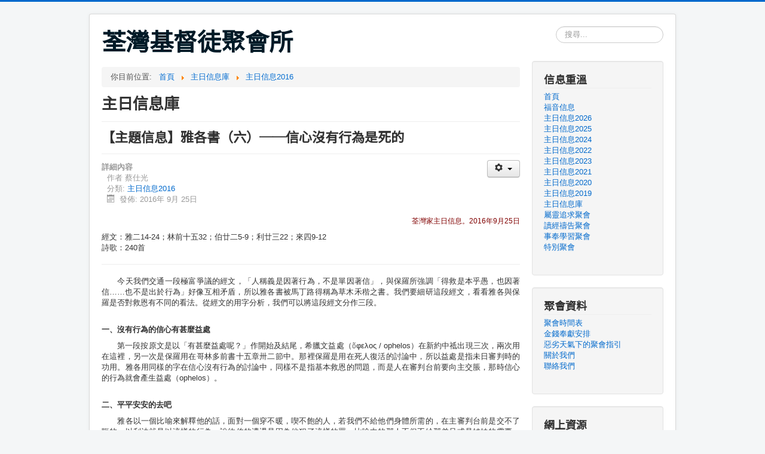

--- FILE ---
content_type: text/html; charset=utf-8
request_url: https://www.twcah.org/sermon/sermon2016/twsundaysermon2016-09-25
body_size: 8250
content:
<!DOCTYPE html>
<html lang="zh-tw" dir="ltr">
<head>
<meta name="viewport" content="width=device-width, initial-scale=1.0" />
<meta charset="utf-8" />
<base href="https://www.twcah.org/sermon/sermon2016/twsundaysermon2016-09-25" />
<meta name="keywords" content="蔡仕光" />
<meta name="robots" content="index, follow" />
<meta name="author" content="蔡仕光" />
<meta name="description" content="荃灣基督徒聚會所" />
<meta name="generator" content="Joomla! - Open Source Content Management" />
<title>【主題信息】雅各書（六）──信心沒有行為是死的 - 荃灣基督徒聚會所</title>
<link href="/templates/protostar/favicon.ico" rel="shortcut icon" type="image/vnd.microsoft.icon" />
<link href="/index.php?option=com_ajax&plugin=arktypography&format=json" rel="stylesheet" />
<link href="/plugins/editors/jckeditor/typography/typography2.php" rel="stylesheet" media="null" attribs="[]" />
<link rel="stylesheet" type="text/css" href="/media/plg_jchoptimize/assets2/jscss.php?f=d46447f8baa5211559e1eadd90ae712d&amp;type=css&amp;gz=gz&amp;i=0" />
<link href="https://fonts.googleapis.com/css?family=Noto Sans TC" rel="stylesheet" />
<link href="https://www.twcah.org/media/editors/arkeditor/css/squeezebox.css" rel="stylesheet" />
<style>h1,h2,h3,h4,h5,h6,.site-title{font-family:'Noto Sans TC',sans-serif}body.site{border-top:3px solid #0069cc;background-color:#f4f6f7}a{color:#0069cc}.nav-list>.active>a,.nav-list>.active>a:hover,.dropdown-menu li>a:hover,.dropdown-menu .active>a,.dropdown-menu .active>a:hover,.nav-pills>.active>a,.nav-pills>.active>a:hover,.btn-primary{background:#0069cc}</style>
<script type="application/json" class="joomla-script-options new">{"csrf.token":"acdf7ea11918f6dcdea18157952793d2","system.paths":{"root":"","base":""},"system.keepalive":{"interval":300000,"uri":"\/component\/ajax\/?format=json"}}</script>
<!--[if lt IE 9]><script src="/media/jui/js/html5.js?ea1cd284b664ed149f61976a8e015132"></script><![endif]-->
<script type="application/javascript" src="/media/plg_jchoptimize/assets2/jscss.php?f=bc306229c7602a5f5bfb518c9224252b&amp;type=js&amp;gz=gz&amp;i=0"></script>
<script src="https://www.twcah.org/media/editors/arkeditor/js/jquery.easing.min.js"></script>
<script src="https://www.twcah.org/media/editors/arkeditor/js/squeezebox.min.js"></script>
<!--[if lt IE 9]><script src="/media/system/js/polyfill.event.js?ea1cd284b664ed149f61976a8e015132"></script><![endif]-->
<!--[if lt IE 9]><script src="/media/system/js/html5fallback.js?ea1cd284b664ed149f61976a8e015132"></script><![endif]-->
<script type="application/javascript" src="/media/plg_jchoptimize/assets2/jscss.php?f=bc306229c7602a5f5bfb518c9224252b&amp;type=js&amp;gz=gz&amp;i=1"></script>
<script>jQuery(function($){SqueezeBox.initialize({});initSqueezeBox();$(document).on('subform-row-add',initSqueezeBox);function initSqueezeBox(event,container)
{SqueezeBox.assign($(container||document).find('a.modal').get(),{parse:'rel'});}});window.jModalClose=function(){SqueezeBox.close();};document.onreadystatechange=function(){if(document.readyState=='interactive'&&typeof tinyMCE!='undefined'&&tinyMCE)
{if(typeof window.jModalClose_no_tinyMCE==='undefined')
{window.jModalClose_no_tinyMCE=typeof(jModalClose)=='function'?jModalClose:false;jModalClose=function(){if(window.jModalClose_no_tinyMCE)window.jModalClose_no_tinyMCE.apply(this,arguments);tinyMCE.activeEditor.windowManager.close();};}
if(typeof window.SqueezeBoxClose_no_tinyMCE==='undefined')
{if(typeof(SqueezeBox)=='undefined')SqueezeBox={};window.SqueezeBoxClose_no_tinyMCE=typeof(SqueezeBox.close)=='function'?SqueezeBox.close:false;SqueezeBox.close=function(){if(window.SqueezeBoxClose_no_tinyMCE)window.SqueezeBoxClose_no_tinyMCE.apply(this,arguments);tinyMCE.activeEditor.windowManager.close();};}}};jQuery(function($){initTooltips();$("body").on("subform-row-add",initTooltips);function initTooltips(event,container){container=container||document;$(container).find(".hasTooltip").tooltip({"html":true,"container":"body"});}});jQuery(window).on('load',function(){new JCaption('img.caption');});(function()
{if(typeof jQuery=='undefined')
return;jQuery(function($)
{if($.fn.squeezeBox)
{$('a.modal').squeezeBox({parse:'rel'});$('img.modal').each(function(i,el)
{$(el).squeezeBox({handler:'image',url:$(el).attr('src')});})}
else if(typeof(SqueezeBox)!=='undefined')
{$('img.modal').each(function(i,el)
{SqueezeBox.assign(el,{handler:'image',url:$(el).attr('src')});});}
function jModalClose()
{if(typeof(SqueezeBox)=='object')
SqueezeBox.close();else
ARK.squeezeBox.close();}});})();</script>
</head>
<body class="site com_content view-article no-layout no-task itemid-150">
<!-- Body -->
<div class="body" id="top">
<div class="container">
<!-- Header -->
<header class="header" role="banner">
<div class="header-inner clearfix">
<a class="brand pull-left" href="/">
<span class="site-title" title="荃灣基督徒聚會所">荃灣基督徒聚會所</span>	</a>
<div class="header-search pull-right">
<div class="search">
<form action="/sermon" method="post" class="form-inline" role="search">
<label for="mod-search-searchword113" class="element-invisible">搜尋...</label> <input name="searchword" id="mod-search-searchword113" maxlength="200"  class="inputbox search-query input-medium" type="search" placeholder="搜尋..." />	<input type="hidden" name="task" value="search" />
<input type="hidden" name="option" value="com_search" />
<input type="hidden" name="Itemid" value="150" />
</form>
</div>
</div>
</div>
</header>
<div class="row-fluid">
<main id="content" role="main" class="span9">
<!-- Begin Content -->
<div class="moduletable">
<div aria-label="目前位置" role="navigation">
<ul itemscope itemtype="https://schema.org/BreadcrumbList" class="breadcrumb">
<li>
				你目前位置: &#160;
			</li>
<li itemprop="itemListElement" itemscope itemtype="https://schema.org/ListItem">
<a itemprop="item" href="/" class="pathway"><span itemprop="name">首頁</span></a>
<span class="divider">
<img src="/media/system/images/arrow.png" alt="" />	</span>
<meta itemprop="position" content="1">
</li>
<li itemprop="itemListElement" itemscope itemtype="https://schema.org/ListItem">
<a itemprop="item" href="/sermon" class="pathway"><span itemprop="name">主日信息庫</span></a>
<span class="divider">
<img src="/media/system/images/arrow.png" alt="" />	</span>
<meta itemprop="position" content="2">
</li>
<li itemprop="itemListElement" itemscope itemtype="https://schema.org/ListItem">
<a itemprop="item" href="/sermon/sermon2016" class="pathway"><span itemprop="name">主日信息2016</span></a>
<meta itemprop="position" content="3">
</li>
</ul>
</div>
</div>
<div id="system-message-container">
</div>
<div class="item-page" itemscope itemtype="https://schema.org/Article">
<meta itemprop="inLanguage" content="zh-TW" />
<div class="page-header">
<h1> 主日信息庫 </h1>
</div>
<div class="page-header">
<h2 itemprop="headline">
			【主題信息】雅各書（六）──信心沒有行為是死的		</h2>
</div>
<div class="icons">
<div class="btn-group pull-right">
<button class="btn dropdown-toggle" type="button" id="dropdownMenuButton-708" aria-label="使用者工具"
				data-toggle="dropdown" aria-haspopup="true" aria-expanded="false">
<span class="icon-cog" aria-hidden="true"></span>
<span class="caret" aria-hidden="true"></span>
</button>
<ul class="dropdown-menu" aria-labelledby="dropdownMenuButton-708">
<li class="print-icon"> <a href="/sermon/sermon2016/twsundaysermon2016-09-25?tmpl=component&amp;print=1&amp;layout=default" title="列印文章 < 【主題信息】雅各書（六）──信心沒有行為是死的 >" onclick="window.open(this.href,'win2','status=no,toolbar=no,scrollbars=yes,titlebar=no,menubar=no,resizable=yes,width=640,height=480,directories=no,location=no'); return false;" rel="nofollow">	列印</a> </li>
</ul>
</div>
</div>
<dl class="article-info muted">
<dt class="article-info-term">
									詳細內容							</dt>
<dd class="createdby" itemprop="author" itemscope itemtype="https://schema.org/Person">
					作者 <span itemprop="name">蔡仕光</span>	</dd>
<dd class="category-name">
																		分類: <a href="/sermon/sermon2016" itemprop="genre">主日信息2016</a>	</dd>
<dd class="published">
<span class="icon-calendar" aria-hidden="true"></span>
<time datetime="2016-09-25T08:00:00+08:00" itemprop="datePublished">
					發佈: 2016年 9月 25日				</time>
</dd>
</dl>
<div itemprop="articleBody">
<p style="text-align: right;">
<span style="font-size:12px;"><span style="color: rgb(128, 0, 0);">荃灣家主日信息。2016年9月25日</span></span></p>
<p>
	經文：雅二14-24；林前十五32；伯廿二5-9；利廿三22；來四9-12<br />
	詩歌：240首
<hr />
<p style="text-align: justify;">
	　　今天我們交通一段極富爭議的經文，「人稱義是因著行為，不是單因著信」，與保羅所強調「得救是本乎愚，也因著信&hellip;&hellip;也不是出於行為」好像互相矛盾，所以雅各書被馬丁路得稱為草木禾稭之書。我們要細研這段經文，看看雅各與保羅是否對救恩有不同的看法。從經文的用字分析，我們可以將這段經文分作三段。</p>
<p style="text-align: justify;">
<br />
<strong>一、沒有行為的信心有甚麼益處</strong></p>
<p style="text-align: justify;">
	　　第一段按原文是以「有甚麼益處呢？」作開始及結尾，希臘文益處（ὄ&phi;&epsilon;&lambda;&omicron;&sigmaf; / ophelos）在新約中祗出現三次，兩次用在這裡，另一次是保羅用在哥林多前書十五章卅二節中。那裡保羅是用在死人復活的討論中，所以益處是指未日審判時的功用。雅各用同樣的字在信心沒有行為的討論中，同樣不是指基本救恩的問題，而是人在審判台前要向主交脹，那時信心的行為就會產生益處（ophelos）。</p>
<p style="text-align: justify;">
<br />
<strong>二、平平安安的去吧</strong></p>
<p style="text-align: justify;">
	　　雅各以一個比喻來解釋他的話，面對一個穿不暖，喫不飽的人，若我們不給他們身體所需的，在主審判台前是交不了賑的。以利法就是以這樣的行為，說約伯的遭遇是因為他犯了這樣的罪。比喻中的那人不但不給那弟兄或是姊妹的需要，還用了「平平安安的去吧」回應，這話在新約中出現六次，三次是主親自說的。以主的話遮蓋自己的罪行，特顯那人的不義。</p>
<p style="text-align: justify;">
	&nbsp;</p>
<p style="text-align: justify;">
<strong>三、鬼魔的信</strong></p>
<p style="text-align: justify;">
	　　第二段以「信心沒有行為」作開始與結尾。開始時說這信心「是死的」，和合本舊版在結尾時也同譯作「是死的」，但實際上原文應是修訂版中的翻譯「是沒有用的」，所以這裡的死不是指形態而是指功用的失去。雅各進一步以鬼魔也有同樣沒有作用的信作對比，「你信的不錯；鬼魔也信」，鬼魔的信不是救恩的問題，因為神並未為犯罪的天使預備救恩，鬼魔的信是因著神在未日的審判，為著神的審判，連鬼魔也會戰驚，但人卻連戰驚也沒有，我們難道連鬼麼也不如。</p>
<p style="text-align: justify;">
<br />
<strong>四、田角預留的一份</strong></p>
<p style="text-align: justify;">
	　　在摩西的律法中，有這樣的安排，就是在收割莊稼的時候，不可割盡田角，要預留一些給有需要的人。在耶穌的年代，猶太人仍遵行這條律法，所以主的門徒餓了，可以在麥田中搯麥穗（太十二1）。作為主的門徒，我們的義若不勝過法利賽人的義，斷不能進天國（太五20）。但田角究竟要留多少呢？神沒有像十一奉獻般定下比例，所以有猶太拉比認為祗要在四角各留下一束禾穗便可以了。我們若參考路得記，可以知道這是一條愛的律法，當然一束禾穗字面上合乎律法的要求，但神的安排給我們看見他的心意。波阿斯的安排，遠超律法的要求，不論是為窮人所留麥穗的數量，甚至娶路得，也不是律法條文對波阿斯的要求。波阿斯是因為自己的愛大，或是認識所蒙的恩大，所以他留下的田角也大，結果他的行為迎來大衛王，最終迎來主基督（按肉身說主耶穌也是他的後裔）。</p>
<p style="text-align: justify;">
	&nbsp;</p>
<p style="text-align: justify;">
<strong>五、信心與行為並行</strong></p>
<p style="text-align: justify;">
	　　每星期敬虔的猶太人會預留一天給神，稱為安息日，在那一天他們會歇下自己的工作。有學者認為主己將主日替代了安息日，然而安息日是一整天，我們所守的主日祗有一個早上！我們若一星期祗預留數小時給神，是否另一個例子表明我們的義不及法利賽人？希伯來書指出我們要歇力進入另一個安息，正如神歇了他的工，神在六日創造天地，七次稱之為好，然後歇了他的工，定下安息日的條例。安息日的意義在於神作完創造的工，並且稱為好，才可以進入安息。我們被稱為「新造的人」（林後五17；加六15），原文直譯是「新的創造」，我們預留給神的田角或時間，是留下給神可以作工。我們這一個新的創造是神的工場，留給神的越大，神在我們身上能作的工也越大，直到神認為這創造是好的，神便歇了他的工。我們看見第三段提及亞伯拉罕最後的試驗，當證實亞伯拉罕愛神過於在地上他的最愛的兒子以撒後，神在亞伯拉罕所作的工才算完成了，可以歇下他對亞伯拉罕的工。信心與行為並行就是神認為好的標準。</p>
<hr />
<p style="text-align: justify;">
<span style="color:#0000cd;"><strong>問題思想</strong><br />
	1. 我們是神以重價從世界贖來的，面對主的救恩，我們當如何在行事為人上回應主的愛？<br />
	2. 主日是神要我們預留給他的時間？我們應在何事上謹守自己，讓神的話在我們心裡作工呢？</span></p>
</div>
<ul class="pager pagenav">
<li class="previous">
<a class="hasTooltip" title="約瑟一生顯出信、望、愛" aria-label="上一篇文章：約瑟一生顯出信、望、愛" href="/sermon/sermon2016/twsundaysermon2016-10-02" rel="prev">
<span class="icon-chevron-left" aria-hidden="true"></span> <span aria-hidden="true">上一篇</span>	</a>
</li>
<li class="next">
<a class="hasTooltip" title="【主題信息】忍耐（二）——患難、忍耐、品格" aria-label="下一篇文章：【主題信息】忍耐（二）——患難、忍耐、品格" href="/sermon/sermon2016/twsundaysermon2016-09-18" rel="next">
<span aria-hidden="true">下一篇</span> <span class="icon-chevron-right" aria-hidden="true"></span>	</a>
</li>
</ul>
</div>
<div class="clearfix"></div>
<!-- End Content -->
</main>
<div id="aside" class="span3">
<!-- Begin Right Sidebar -->
<div class="well _menu"><h3 class="page-header">信息重溫</h3><ul class="nav menu mod-list">
<li class="item-101 default"><a href="/" >首頁</a></li><li class="item-151"><a href="/gospel" >福音信息</a></li><li class="item-270"><a href="/sermon2026" >主日信息2026</a></li><li class="item-269"><a href="/sermon2025" >主日信息2025</a></li><li class="item-267"><a href="/sermon2024" >主日信息2024</a></li><li class="item-265"><a href="/sermon2022" >主日信息2022</a></li><li class="item-268"><a href="/sermon2023" >主日信息2023</a></li><li class="item-238"><a href="/sermon2021" >主日信息2021</a></li><li class="item-216"><a href="/sermon2020" >主日信息2020</a></li><li class="item-159"><a href="/sermon2019" >主日信息2019</a></li><li class="item-150 current active"><a href="/sermon" >主日信息庫</a></li><li class="item-160"><a href="/spiritualpursuit" >屬靈追求聚會</a></li><li class="item-128"><a href="/thur" >讀經禱告聚會</a></li><li class="item-130"><a href="/ministrylearning" >事奉學習聚會</a></li><li class="item-146"><a href="/specialmeeting" >特別聚會</a></li></ul>
</div><div class="well "><h3 class="page-header">聚會資料</h3><ul class="nav menu mod-list">
<li class="item-123"><a href="/timetable" >聚會時間表</a></li><li class="item-218"><a href="/offing_arrangement" >金錢奉獻安排</a></li><li class="item-124"><a href="/2018-04-26-08-49-00" >惡劣天氣下的聚會指引</a></li><li class="item-125"><a href="/aboutus" >關於我們</a></li><li class="item-126"><a href="/contactus" >聯絡我們</a></li></ul>
</div><div class="well "><h3 class="page-header">網上資源</h3><ul class="nav menu mod-list">
<li class="item-175"><a href="/communicationattachedpage" >通訊附頁</a></li><li class="item-215"><a href="/gospel-q-and-a" >福音問題解答</a></li><li class="item-127"><a href="/hymns" >《詩歌》(增選本)</a></li><li class="item-147"><a href="http://www.waitrony.com/church/lordsong.html" target="_blank" rel="noopener noreferrer">《詩歌》歌詞查閱</a></li><li class="item-116"><a href="http://rcuv.hkbs.org.hk/CUNP1/GEN/1/" onclick="window.open(this.href, 'targetWindow', 'toolbar=no,location=no,status=no,menubar=no,scrollbars=yes,resizable=yes,'); return false;">聖經：新標點和合本 (1919,1989)</a></li><li class="item-117"><a href="http://www.wwbible.org/%E6%96%B0%E8%AD%AF%E6%9C%AC" onclick="window.open(this.href, 'targetWindow', 'toolbar=no,location=no,status=no,menubar=no,scrollbars=yes,resizable=yes,'); return false;">聖經：新譯本 (1992)</a></li><li class="item-118"><a href="http://rcuv.hkbs.org.hk/RCUV1/GEN/1/" target="_blank" rel="noopener noreferrer">聖經：和合本修訂版 (2010)</a></li><li class="item-119"><a href="http://www.chinesebible.org.hk/onlinebible/index.php" target="_blank" rel="noopener noreferrer">聖經：新漢語譯本-新約 (2010)</a></li><li class="item-266"><a href="https://bible.org/node/20252" target="_blank" rel="noopener noreferrer">聖經：NET中文譯本 (2011)</a></li><li class="item-120"><a href="https://www.wwbible.org/%E7%92%B0%E7%90%83%E8%81%96%E7%B6%93%E8%AD%AF%E6%9C%AC-4" target="_blank" rel="noopener noreferrer">聖經：環球聖經譯本 (2022)</a></li><li class="item-121"><a href="/booklet" >信徒生活</a></li><li class="item-122"><a href="/links" >其他連結</a></li></ul>
</div><div class="well "><h3 class="page-header">登入</h3><form action="https://www.twcah.org/sermon" method="post" id="login-form" class="form-inline">
<div class="userdata">
<div id="form-login-username" class="control-group">
<div class="controls">
<div class="input-prepend">
<span class="add-on">
<span class="icon-user hasTooltip" title="帳號"></span>
<label for="modlgn-username" class="element-invisible">帳號</label>
</span>
<input id="modlgn-username" type="text" name="username" class="input-small" tabindex="0" size="18" placeholder="帳號" />
</div>
</div>
</div>
<div id="form-login-password" class="control-group">
<div class="controls">
<div class="input-prepend">
<span class="add-on">
<span class="icon-lock hasTooltip" title="密碼">
</span>
<label for="modlgn-passwd" class="element-invisible">密碼							</label>
</span>
<input id="modlgn-passwd" type="password" name="password" class="input-small" tabindex="0" size="18" placeholder="密碼" />
</div>
</div>
</div>
<div id="form-login-secretkey" class="control-group">
<div class="controls">
<div class="input-prepend input-append">
<span class="add-on">
<span class="icon-star hasTooltip" title="安全密鑰">
</span>
<label for="modlgn-secretkey" class="element-invisible">安全密鑰							</label>
</span>
<input id="modlgn-secretkey" autocomplete="one-time-code" type="text" name="secretkey" class="input-small" tabindex="0" size="18" placeholder="安全密鑰" />
<span class="btn width-auto hasTooltip" title="如果你要在你的會員帳號中啟用雙重認証，請輸入你的安全密鑰。如果你不知道這是什麼意思，請保留這個欄位空白。">
<span class="icon-help"></span>
</span>
</div>
</div>
</div>
<div id="form-login-remember" class="control-group checkbox">
<label for="modlgn-remember" class="control-label">記得我</label> <input id="modlgn-remember" type="checkbox" name="remember" class="inputbox" value="yes"/>
</div>
<div id="form-login-submit" class="control-group">
<div class="controls">
<button type="submit" tabindex="0" name="Submit" class="btn btn-primary login-button">登入</button>
</div>
</div>
<ul class="unstyled">
<li>
<a href="/component/users/?view=remind&amp;Itemid=101">
					忘記你的帳號？</a>
</li>
<li>
<a href="/component/users/?view=reset&amp;Itemid=101">
					忘記你的密碼？</a>
</li>
</ul>
<input type="hidden" name="option" value="com_users" />
<input type="hidden" name="task" value="user.login" />
<input type="hidden" name="return" value="aHR0cHM6Ly93d3cudHdjYWgub3JnL3Nlcm1vbi9zZXJtb24yMDE2L3R3c3VuZGF5c2VybW9uMjAxNi0wOS0yNQ==" />
<input type="hidden" name="acdf7ea11918f6dcdea18157952793d2" value="1" />	</div>
</form>
</div>
<!-- End Right Sidebar -->
</div>
</div>
</div>
</div>
<!-- Footer -->
<footer class="footer" role="contentinfo">
<div class="container">
<hr />
<p class="pull-right">
<a href="#top" id="back-top">
					回到上面				</a>
</p>
<p>
				&copy; 2026 荃灣基督徒聚會所			</p>
</div>
</footer>
</body>
</html>